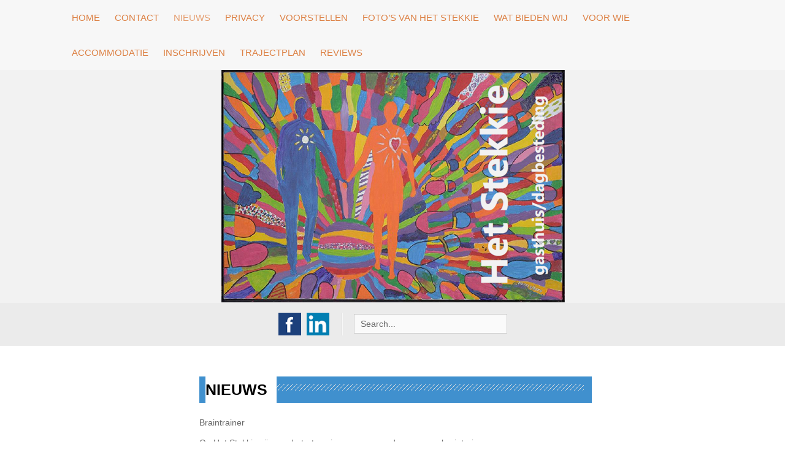

--- FILE ---
content_type: text/html; charset=UTF-8
request_url: https://hetstekkie.com/nieuws/
body_size: 5348
content:
<!DOCTYPE html>
<html lang="nl" prefix="og: http://ogp.me/ns#">
<head>
<meta charset="UTF-8">
<meta name="viewport" content="width=device-width, initial-scale=1">
<link rel="profile" href="https://gmpg.org/xfn/11">
<link rel="pingback" href="https://hetstekkie.com/xmlrpc.php">

<title>Nieuws - Het Stekkie</title>

<!-- This site is optimized with the Yoast SEO plugin v3.8 - https://yoast.com/wordpress/plugins/seo/ -->
<link rel="canonical" href="https://hetstekkie.com/nieuws/" />
<meta property="og:locale" content="nl_NL" />
<meta property="og:type" content="article" />
<meta property="og:title" content="Nieuws - Het Stekkie" />
<meta property="og:description" content="Braintrainer Op Het Stekkie zijn we de trotse eigenaars geworden van een braintrainer. Onze gasten kunnen hierop een geheugen training doen en oude muziek luisteren, leuke educatieve spellen spelen en nog veel meer. &nbsp; &nbsp; &nbsp; &nbsp; &nbsp; &nbsp; &nbsp; &nbsp; &nbsp; &nbsp; &nbsp;" />
<meta property="og:url" content="https://hetstekkie.com/nieuws/" />
<meta property="og:site_name" content="Het Stekkie" />
<meta property="article:publisher" content="https://www.facebook.com/dagbestedinghetstekkie/" />
<meta name="twitter:card" content="summary" />
<meta name="twitter:description" content="Braintrainer Op Het Stekkie zijn we de trotse eigenaars geworden van een braintrainer. Onze gasten kunnen hierop een geheugen training doen en oude muziek luisteren, leuke educatieve spellen spelen en nog veel meer. &nbsp; &nbsp; &nbsp; &nbsp; &nbsp; &nbsp; &nbsp; &nbsp; &nbsp; &nbsp; &nbsp;" />
<meta name="twitter:title" content="Nieuws - Het Stekkie" />
<!-- / Yoast SEO plugin. -->

<link rel='dns-prefetch' href='//fonts.googleapis.com' />
<link rel='dns-prefetch' href='//s.w.org' />
<link rel="alternate" type="application/rss+xml" title="Het Stekkie &raquo; Feed" href="https://hetstekkie.com/feed/" />
<link rel="alternate" type="application/rss+xml" title="Het Stekkie &raquo; Reactiesfeed" href="https://hetstekkie.com/comments/feed/" />
		<script type="text/javascript">
			window._wpemojiSettings = {"baseUrl":"https:\/\/s.w.org\/images\/core\/emoji\/2\/72x72\/","ext":".png","svgUrl":"https:\/\/s.w.org\/images\/core\/emoji\/2\/svg\/","svgExt":".svg","source":{"concatemoji":"https:\/\/hetstekkie.com\/wp-includes\/js\/wp-emoji-release.min.js?ver=4.6.30"}};
			!function(e,o,t){var a,n,r;function i(e){var t=o.createElement("script");t.src=e,t.type="text/javascript",o.getElementsByTagName("head")[0].appendChild(t)}for(r=Array("simple","flag","unicode8","diversity","unicode9"),t.supports={everything:!0,everythingExceptFlag:!0},n=0;n<r.length;n++)t.supports[r[n]]=function(e){var t,a,n=o.createElement("canvas"),r=n.getContext&&n.getContext("2d"),i=String.fromCharCode;if(!r||!r.fillText)return!1;switch(r.textBaseline="top",r.font="600 32px Arial",e){case"flag":return(r.fillText(i(55356,56806,55356,56826),0,0),n.toDataURL().length<3e3)?!1:(r.clearRect(0,0,n.width,n.height),r.fillText(i(55356,57331,65039,8205,55356,57096),0,0),a=n.toDataURL(),r.clearRect(0,0,n.width,n.height),r.fillText(i(55356,57331,55356,57096),0,0),a!==n.toDataURL());case"diversity":return r.fillText(i(55356,57221),0,0),a=(t=r.getImageData(16,16,1,1).data)[0]+","+t[1]+","+t[2]+","+t[3],r.fillText(i(55356,57221,55356,57343),0,0),a!=(t=r.getImageData(16,16,1,1).data)[0]+","+t[1]+","+t[2]+","+t[3];case"simple":return r.fillText(i(55357,56835),0,0),0!==r.getImageData(16,16,1,1).data[0];case"unicode8":return r.fillText(i(55356,57135),0,0),0!==r.getImageData(16,16,1,1).data[0];case"unicode9":return r.fillText(i(55358,56631),0,0),0!==r.getImageData(16,16,1,1).data[0]}return!1}(r[n]),t.supports.everything=t.supports.everything&&t.supports[r[n]],"flag"!==r[n]&&(t.supports.everythingExceptFlag=t.supports.everythingExceptFlag&&t.supports[r[n]]);t.supports.everythingExceptFlag=t.supports.everythingExceptFlag&&!t.supports.flag,t.DOMReady=!1,t.readyCallback=function(){t.DOMReady=!0},t.supports.everything||(a=function(){t.readyCallback()},o.addEventListener?(o.addEventListener("DOMContentLoaded",a,!1),e.addEventListener("load",a,!1)):(e.attachEvent("onload",a),o.attachEvent("onreadystatechange",function(){"complete"===o.readyState&&t.readyCallback()})),(a=t.source||{}).concatemoji?i(a.concatemoji):a.wpemoji&&a.twemoji&&(i(a.twemoji),i(a.wpemoji)))}(window,document,window._wpemojiSettings);
		</script>
		<style type="text/css">
img.wp-smiley,
img.emoji {
	display: inline !important;
	border: none !important;
	box-shadow: none !important;
	height: 1em !important;
	width: 1em !important;
	margin: 0 .07em !important;
	vertical-align: -0.1em !important;
	background: none !important;
	padding: 0 !important;
}
</style>
<link rel='stylesheet' id='wp-customer-reviews-3-frontend-css'  href='https://hetstekkie.com/wp-content/plugins/wp-customer-reviews/css/wp-customer-reviews-generated.css?ver=3.1.2' type='text/css' media='all' />
<link rel='stylesheet' id='bwg_frontend-css'  href='https://hetstekkie.com/wp-content/plugins/photo-gallery/css/bwg_frontend.css?ver=1.3.69' type='text/css' media='all' />
<link rel='stylesheet' id='bwg_font-awesome-css'  href='https://hetstekkie.com/wp-content/plugins/photo-gallery/css/font-awesome/font-awesome.css?ver=4.6.3' type='text/css' media='all' />
<link rel='stylesheet' id='bwg_mCustomScrollbar-css'  href='https://hetstekkie.com/wp-content/plugins/photo-gallery/css/jquery.mCustomScrollbar.css?ver=1.3.69' type='text/css' media='all' />
<link rel='stylesheet' id='bwg_googlefonts-css'  href='https://fonts.googleapis.com/css?family=Ubuntu&#038;subset=greek,latin,greek-ext,vietnamese,cyrillic-ext,latin-ext,cyrillic' type='text/css' media='all' />
<link rel='stylesheet' id='bwg_sumoselect-css'  href='https://hetstekkie.com/wp-content/plugins/photo-gallery/css/sumoselect.css?ver=3.0.2' type='text/css' media='all' />
<link rel='stylesheet' id='dashicons-css'  href='https://hetstekkie.com/wp-includes/css/dashicons.min.css?ver=4.6.30' type='text/css' media='all' />
<link rel='stylesheet' id='ewd-urp-style-css'  href='https://hetstekkie.com/wp-content/plugins/ultimate-reviews/css/ewd-urp-styles.css?ver=4.6.30' type='text/css' media='all' />
<link rel='stylesheet' id='ewd-urp-jquery-ui-css'  href='https://hetstekkie.com/wp-content/plugins/ultimate-reviews/css/ewd-urp-jquery-ui.css?ver=4.6.30' type='text/css' media='all' />
<link rel='stylesheet' id='klopp-style-css'  href='https://hetstekkie.com/wp-content/themes/klopp/style.css?ver=4.6.30' type='text/css' media='all' />
<link rel='stylesheet' id='klopp-title-font-css'  href='//fonts.googleapis.com/css?family=Raleway%3A100%2C300%2C400%2C700&#038;ver=4.6.30' type='text/css' media='all' />
<link rel='stylesheet' id='klopp-body-font-css'  href='//fonts.googleapis.com/css?family=Khula%3A100%2C300%2C400%2C700&#038;ver=4.6.30' type='text/css' media='all' />
<link rel='stylesheet' id='font-awesome-css'  href='https://hetstekkie.com/wp-content/themes/klopp/assets/font-awesome/css/font-awesome.min.css?ver=4.6.30' type='text/css' media='all' />
<link rel='stylesheet' id='nivo-slider-css'  href='https://hetstekkie.com/wp-content/themes/klopp/assets/css/nivo-slider.css?ver=4.6.30' type='text/css' media='all' />
<link rel='stylesheet' id='nivo-skin-css'  href='https://hetstekkie.com/wp-content/themes/klopp/assets/css/nivo-default/default.css?ver=4.6.30' type='text/css' media='all' />
<link rel='stylesheet' id='bootstrap-css'  href='https://hetstekkie.com/wp-content/themes/klopp/assets/bootstrap/css/bootstrap.min.css?ver=4.6.30' type='text/css' media='all' />
<link rel='stylesheet' id='hover-style-css'  href='https://hetstekkie.com/wp-content/themes/klopp/assets/css/hover.min.css?ver=4.6.30' type='text/css' media='all' />
<link rel='stylesheet' id='klopp-main-theme-style-css'  href='https://hetstekkie.com/wp-content/themes/klopp/assets/css/main.css?ver=4.6.30' type='text/css' media='all' />
<link rel='stylesheet' id='jsjr-pci-wp-css-css'  href='https://hetstekkie.com/wp-content/plugins/personal-contact-info-widget/css/wp-styles.css?ver=1.2' type='text/css' media='' />
<script>if (document.location.protocol != "https:") {document.location = document.URL.replace(/^http:/i, "https:");}</script><script type='text/javascript' src='https://hetstekkie.com/wp-includes/js/jquery/jquery.js?ver=1.12.4'></script>
<script type='text/javascript' src='https://hetstekkie.com/wp-includes/js/jquery/jquery-migrate.min.js?ver=1.4.1'></script>
<script type='text/javascript' src='https://hetstekkie.com/wp-content/plugins/wp-customer-reviews/js/wp-customer-reviews.js?ver=3.1.2'></script>
<script type='text/javascript' src='https://hetstekkie.com/wp-content/plugins/photo-gallery/js/bwg_frontend.js?ver=1.3.69'></script>
<script type='text/javascript'>
/* <![CDATA[ */
var bwg_objectsL10n = {"bwg_select_tag":"Select Tag","bwg_search":"Zoeken"};
/* ]]> */
</script>
<script type='text/javascript' src='https://hetstekkie.com/wp-content/plugins/photo-gallery/js/jquery.sumoselect.min.js?ver=3.0.2'></script>
<script type='text/javascript' src='https://hetstekkie.com/wp-content/plugins/photo-gallery/js/jquery.mobile.js?ver=1.3.69'></script>
<script type='text/javascript' src='https://hetstekkie.com/wp-content/plugins/photo-gallery/js/jquery.mCustomScrollbar.concat.min.js?ver=1.3.69'></script>
<script type='text/javascript' src='https://hetstekkie.com/wp-content/plugins/photo-gallery/js/jquery.fullscreen-0.4.1.js?ver=0.4.1'></script>
<script type='text/javascript'>
/* <![CDATA[ */
var bwg_objectL10n = {"bwg_field_required":"field is required.","bwg_mail_validation":"Dit is geen geldig e-mailadres.","bwg_search_result":"Er zijn geen afbeeldingen gevonden die voldoen aan uw zoekopdracht."};
/* ]]> */
</script>
<script type='text/javascript' src='https://hetstekkie.com/wp-content/plugins/photo-gallery/js/bwg_gallery_box.js?ver=1.3.69'></script>
<script type='text/javascript' src='https://hetstekkie.com/wp-includes/js/jquery/ui/core.min.js?ver=1.11.4'></script>
<script type='text/javascript' src='https://hetstekkie.com/wp-includes/js/jquery/ui/widget.min.js?ver=1.11.4'></script>
<script type='text/javascript' src='https://hetstekkie.com/wp-includes/js/jquery/ui/position.min.js?ver=1.11.4'></script>
<script type='text/javascript' src='https://hetstekkie.com/wp-includes/js/jquery/ui/menu.min.js?ver=1.11.4'></script>
<script type='text/javascript' src='https://hetstekkie.com/wp-includes/js/wp-a11y.min.js?ver=4.6.30'></script>
<script type='text/javascript'>
/* <![CDATA[ */
var uiAutocompleteL10n = {"noResults":"Geen zoekresultaten.","oneResult":"\u00c9\u00e9n resultaat gevonden. Gebruik de omhoog\/omlaag-pijlen op je toetsenbord om te navigeren.","manyResults":"%d resultaten gevonden. Gebruik de omhoog\/omlaag-pijltoetsen om te navigeren."};
/* ]]> */
</script>
<script type='text/javascript' src='https://hetstekkie.com/wp-includes/js/jquery/ui/autocomplete.min.js?ver=1.11.4'></script>
<script type='text/javascript' src='https://hetstekkie.com/wp-includes/js/jquery/ui/mouse.min.js?ver=1.11.4'></script>
<script type='text/javascript' src='https://hetstekkie.com/wp-includes/js/jquery/ui/slider.min.js?ver=1.11.4'></script>
<script type='text/javascript'>
/* <![CDATA[ */
var ewd_urp_php_data = {"maximum_score":"5","review_character_limit":"","flag_inappropriate_enabled":"Yes"};
/* ]]> */
</script>
<script type='text/javascript' src='https://hetstekkie.com/wp-content/plugins/ultimate-reviews/js/ewd-urp-js.js?ver=4.6.30'></script>
<script type='text/javascript'>
/* <![CDATA[ */
var ewd_urp_pie_data = {"maximum_score":"5","circle_graph_background_color":"","circle_graph_fill_color":""};
/* ]]> */
</script>
<script type='text/javascript' src='https://hetstekkie.com/wp-content/plugins/ultimate-reviews/js/ewd-urp-pie-graph.js?ver=4.6.30'></script>
<script type='text/javascript' src='https://hetstekkie.com/wp-content/themes/klopp/js/custom.js?ver=4.6.30'></script>
<link rel='https://api.w.org/' href='https://hetstekkie.com/wp-json/' />
<link rel="EditURI" type="application/rsd+xml" title="RSD" href="https://hetstekkie.com/xmlrpc.php?rsd" />
<link rel="wlwmanifest" type="application/wlwmanifest+xml" href="https://hetstekkie.com/wp-includes/wlwmanifest.xml" /> 
<meta name="generator" content="WordPress 4.6.30" />
<link rel='shortlink' href='https://hetstekkie.com/?p=630' />
<link rel="alternate" type="application/json+oembed" href="https://hetstekkie.com/wp-json/oembed/1.0/embed?url=https%3A%2F%2Fhetstekkie.com%2Fnieuws%2F" />
<link rel="alternate" type="text/xml+oembed" href="https://hetstekkie.com/wp-json/oembed/1.0/embed?url=https%3A%2F%2Fhetstekkie.com%2Fnieuws%2F&#038;format=xml" />
<meta name="google-site-verification" content="o9YHt3A0Apy-LTzZ1_To5olA9uGxWpxV-JTV-pWlpoA" />    <script type="text/javascript">
        var ajaxurl = 'https://hetstekkie.com/wp-admin/admin-ajax.php';
    </script>
<!-- <meta name="NextGEN" version="2.2.54" /> -->
<style id='custom-css-mods'>#masthead #site-logo img { transform-origin: left; }.title-font, h1, h2, .section-title { font-family: ; }body { font-family: ; }#masthead h1.site-title a { color: #ffffff; }#masthead h2.site-description { color: #FFF; }.showcase-item img{
min-width:100%;
}

.page #masthead .layer .container {
   border-bottom: none;
}

#content {
    margin-top: 30px;
    max-width: 700px;
}#masthead .site-branding #text-title-desc { display: none; }#masthead .custom-logo { transform: scale(1.5); -webkit-transform: scale(1.5); -moz-transform: scale(1.5); -ms-transform: scale(1.5); }</style>	<style>
	#masthead {
			background-image: url(https://hetstekkie.com/wp-content/uploads/2016/11/orginele-logo-9112016-1.png);
			background-size: cover;
			background-position-x: center;
			background-repeat: no-repeat;
		}
	</style>	
	<link rel="icon" href="https://hetstekkie.com/wp-content/uploads/2016/11/stekkiepf-150x150.png" sizes="32x32" />
<link rel="icon" href="https://hetstekkie.com/wp-content/uploads/2016/11/stekkiepf.png" sizes="192x192" />
<link rel="apple-touch-icon-precomposed" href="https://hetstekkie.com/wp-content/uploads/2016/11/stekkiepf.png" />
<meta name="msapplication-TileImage" content="https://hetstekkie.com/wp-content/uploads/2016/11/stekkiepf.png" />
</head>

<body data-rsssl=1 class="page page-id-630 page-template-default">
<div id="page" class="hfeed site">
	<a class="skip-link screen-reader-text" href="#content">Skip to content</a>
	<div id="jumbosearch">
		<span class="fa fa-remove closeicon"></span>
		<div class="form">
			<form role="search" method="get" class="search-form" action="https://hetstekkie.com/">
				<label>
					<span class="screen-reader-text">Zoeken naar:</span>
					<input type="search" class="search-field" placeholder="Zoeken &hellip;" value="" name="s" />
				</label>
				<input type="submit" class="search-submit" value="Zoeken" />
			</form>		</div>
	</div>	
	
	<div id="top-bar">
		<div class="container">
			<div id="slickmenu"></div>
			<nav id="site-navigation" class="main-navigation front" role="navigation">
					<div class="menu"><ul><li ><a href="https://hetstekkie.com/">Home</a></li><li class="page_item page-item-625"><a href="https://hetstekkie.com/contact/">contact</a></li><li class="page_item page-item-630 current_page_item"><a href="https://hetstekkie.com/nieuws/">Nieuws</a></li><li class="page_item page-item-595"><a href="https://hetstekkie.com/privacy/">privacy</a></li><li class="page_item page-item-13"><a href="https://hetstekkie.com/voorstellen/">Voorstellen</a></li><li class="page_item page-item-34"><a href="https://hetstekkie.com/fotos/">Foto&#8217;s van Het stekkie</a></li><li class="page_item page-item-24"><a href="https://hetstekkie.com/wat-bieden-wij/">Wat bieden wij</a></li><li class="page_item page-item-26"><a href="https://hetstekkie.com/voor-wie/">Voor wie</a></li><li class="page_item page-item-28"><a href="https://hetstekkie.com/accommodatie-dagbesteding-gasthuis/">Accommodatie</a></li><li class="page_item page-item-30"><a href="https://hetstekkie.com/inschrijven/">Inschrijven</a></li><li class="page_item page-item-32"><a href="https://hetstekkie.com/gast-begeleidingsplan/">Trajectplan</a></li><li class="page_item page-item-293"><a href="https://hetstekkie.com/reviews/">Reviews</a></li></ul></div>
			</nav><!-- #site-navigation -->
		</div>
	</div>
	
	<header id="masthead" class="site-header" role="banner">
	
		
			
		<div class="layer">
			<div class="container">
				<div class="site-branding">
										<div id="text-title-desc">
					<h1 class="site-title title-font"><a href="https://hetstekkie.com/" rel="home">Het Stekkie</a></h1>
					<h2 class="site-description">Homepage</h2>
					</div>
				</div>
			</div>	
			
		</div>	
	</header><!-- #masthead -->
	
	<div id="social-search">
		<div class="container">
			<div class="social-icons">
					<a href="https://www.facebook.com/dagbestedinghetstekkie/">
		<img src="https://hetstekkie.com/wp-content/themes/klopp/assets/images/soshion/facebook.png">
	</a>
		<a href="https://www.linkedin.com/company/het-stekkie/">
		<img src="https://hetstekkie.com/wp-content/themes/klopp/assets/images/soshion/google-plus.png">
	</a>
				</div>
			
			<div class="searchform">
				<form role="search" method="get" class="search-form" action="https://hetstekkie.com/">
	<label>
		<span class="screen-reader-text">Search for:</span>
		<input type="search" class="search-field" placeholder="Search..." value="" name="s" title="Search for:" />
	</label>
</form>			</div>
		</div>
	</div>
	
		   	
	<div class="mega-container">
			   							
		<div id="content" class="site-content container">
	<div id="primary-mono" class="content-area col-md-12 page">
		<main id="main" class="site-main" role="main">

			
				
<article id="post-630" class="post-630 page type-page status-publish hentry">
	<header class="entry-header">
		<h1 class="entry-title"><span>Nieuws</span></h1>	</header><!-- .entry-header -->

	<div class="entry-content">
		<p>Braintrainer</p>
<p>Op Het Stekkie zijn we de trotse eigenaars geworden van een braintrainer.</p>
<p>Onze gasten kunnen hierop een geheugen training doen en oude muziek luisteren, leuke educatieve spellen spelen en nog veel meer.</p>
<p>&nbsp;</p>
<p>&nbsp;</p>
<p>&nbsp;</p>
<p>&nbsp;</p>
<p>&nbsp;</p>
<p>&nbsp;</p>
<p>&nbsp;</p>
<p>&nbsp;<br />
&nbsp;</p>
<p>&nbsp;</p>
<p>&nbsp;</p>
			</div><!-- .entry-content -->

	<footer class="entry-footer">
			</footer><!-- .entry-footer -->
</article><!-- #post-## -->

				
			
		</main><!-- #main -->
	</div><!-- #primary -->


	</div><!-- #content -->

	 </div><!--.mega-container-->
 
	<footer id="colophon" class="site-footer" role="contentinfo">
		<div class="site-info container">
			Theme Designed by <a href="http://inkhive.com/" rel="designer">InkHive</a>.			<span class="sep"></span>
			Koebaksestraat 35B 5434 LC Vianen		</div><!-- .site-info -->
	</footer><!-- #colophon -->
	
</div><!-- #page -->


<!-- ngg_resource_manager_marker --><script>if (document.location.protocol != "https:") {document.location = document.URL.replace(/^http:/i, "https:");}</script><script type='text/javascript' src='https://hetstekkie.com/wp-content/themes/klopp/js/navigation.js?ver=20120206'></script>
<script type='text/javascript' src='https://hetstekkie.com/wp-content/themes/klopp/js/external.js?ver=20120206'></script>
<script type='text/javascript' src='https://hetstekkie.com/wp-content/themes/klopp/js/skip-link-focus-fix.js?ver=20130115'></script>
<script type='text/javascript' src='https://hetstekkie.com/wp-includes/js/wp-embed.min.js?ver=4.6.30'></script>
<script>
  (function(i,s,o,g,r,a,m){i['GoogleAnalyticsObject']=r;i[r]=i[r]||function(){
  (i[r].q=i[r].q||[]).push(arguments)},i[r].l=1*new Date();a=s.createElement(o),
  m=s.getElementsByTagName(o)[0];a.async=1;a.src=g;m.parentNode.insertBefore(a,m)
  })(window,document,'script','https://www.google-analytics.com/analytics.js','ga');

  ga('create', 'UA-87082129-1', 'auto');
  ga('send', 'pageview');

</script>
</body>
</html>


--- FILE ---
content_type: text/javascript
request_url: https://hetstekkie.com/wp-content/plugins/ultimate-reviews/js/ewd-urp-pie-graph.js?ver=4.6.30
body_size: 571
content:
/* http://jsfiddle.net/cM74U/3/ */

jQuery(document).ready(function() {
    URP_AddReviewPieGraph();
});

function URP_AddReviewPieGraph() {
    jQuery('.ewd-urp-pie-graphic').each(function() {
        var canvas = jQuery(this).get(0);  
        var ctx = canvas.getContext("2d"); 

        var rating = jQuery(this).data('reviewscore');

        if (jQuery(this).hasClass('ewd-urp-large-pie')) {
            if (rating.toString().length == 1) {var xTextPos = 53;}
            else if (rating.toString().length == 3) {var xTextPos = 42;}
            else {var xTextPos = 36;}
            ctx.font = "25px Arial"; //turn this into an option
            ctx.fillStyle = ewd_urp_pie_data.circle_graph_fill_color; //99cc33
            ctx.fillText(rating,xTextPos,65);
            var size = "Large";
        }
        else {
            var size = "Small";
        }
    
        URP_drawBack(ctx, size);
        URP_drawRating(ctx, size, rating);
    });
}
    
function URP_drawRating(ctx, size, rating) {   
    ctx.beginPath();
    ctx.strokeStyle = ewd_urp_pie_data.circle_graph_fill_color; //99cc33
    if (size == "Large") {
        ctx.arc(60, 60, 50, 4.71239,rad(rating));
        ctx.lineWidth = 15.0;
    }
    else {
        ctx.arc(22, 22, 17, 4.71239,rad(rating));
        ctx.lineWidth = 10.0;
    }
		ctx.stroke();
} 

function URP_drawBack(ctx, size) {   
    ctx.beginPath();
    ctx.strokeStyle = ewd_urp_pie_data.circle_graph_background_color; //d3d3d3
    if (size == "Large") {
        ctx.arc(60, 60, 50, 0, 6.28319);
        ctx.closePath();
        ctx.lineWidth = 15.0;
    }
    else {
        ctx.arc(22, 22, 17, 0, 6.28319);
        ctx.closePath();
        ctx.lineWidth = 10.0;
    }
	ctx.stroke();
}

function rad(rating) {
    rating = rating/ewd_urp_pie_data.maximum_score*360-90;
    return radians = rating * (Math.PI*2)/360;
}

--- FILE ---
content_type: text/javascript
request_url: https://hetstekkie.com/wp-content/plugins/ultimate-reviews/js/ewd-urp-js.js?ver=4.6.30
body_size: 3179
content:
var Filtering_Running = "No";
jQuery(function(){ //DOM Ready
    URPSetClickHandlers();
    URPSetKeyStrokeCounters();
    URPSetKarmaHandlers();
    URPSetStarHandlers();
    URPSetFilteringHandlers();
    URPSetPaginationHandlers();
    URPSetToggleHandlers();
    URPInfiniteScroll();
    URPFormSubmitHandler();
    URPThumbnailReadMoreAJAXHAndler();
    URPSetClickableSummaryHandler();
    URPSetFlagInappropriateHandler();
    URPSetWCTabSwitchers();

    jQuery('#urp-ajax-text-input').on('keyup', function() {

	    var Question = jQuery('.urp-text-input').val();
	    var product_name = jQuery('#urp-search-product-name').val();
	    var orderby = jQuery('#urp-search-orderby').val();
	    var order = jQuery('#urp-search-order').val();
	    var post_count = jQuery('#urp-search-post-count').val();

	    if (product_name == undefined) {product_name = "";}

	    jQuery('#urp-ajax-results').html('<h3>Retrieving results...</h3>');

	    var data = 'Q=' + Question + '&product_name=' + product_name + '&orderby=' + orderby + '&order=' + order + '&post_count=' + post_count + '&action=urp_search';
	    jQuery.post(ajaxurl, data, function(response) {
	        response = response.substring(0, response.length - 1);
	        jQuery('#urp-ajax-results').html(response);
	        URPSetClickHandlers();
	        URPSetFilteringHandlers();
	        URPSetKarmaHandlers();
	        URPSetPaginationHandlers();
	    });
	});

});

function URPSetClickHandlers() {
	jQuery('.ewd-urp-product-name-text-input').on('keyup', function() {
		if (typeof autocompleteProductNames === 'undefined' || autocompleteProductNames === null) {autocompleteProductNames = "No";}
		if (typeof restrictProductNames === 'undefined' || restrictProductNames === null) {restrictProductNames = "No";}

		if (restrictProductNames == "Yes") {
			if (jQuery.inArray(jQuery('.ewd-urp-product-name-text-input').val(), productNames) == -1) {
				jQuery('#ewd-urp-restrict-product-names-message').html("Please make sure the product name matches exactly.");
				jQuery('#ewd-urp-review-submit').prop('disabled', true);
			}
			else {
				jQuery('#ewd-urp-restrict-product-names-message').html("");
				jQuery('#ewd-urp-review-submit').prop('disabled', false);
			}
		}

		if (autocompleteProductNames == "Yes") {
			jQuery('.ewd-urp-product-name-text-input').autocomplete({
				source: productNames
			});
			if (jQuery('.ewd-urp-product-name-text-input').val().length >1) {
				jQuery('.ewd-urp-product-name-text-input').autocomplete( "enable" );
			}
			else {
				jQuery('.ewd-urp-product-name-text-input').autocomplete( "disable" );
			}
		}
	});

	jQuery('.ewd-urp-expandable-title').on('click', function(event) {
		if (typeof accordionExpandable === 'undefined' || accordionExpandable === null) {accordionExpandable = "No";}

		var reviewID = jQuery(this).data('postid');

		if (jQuery('#ewd-urp-review-content-'+reviewID).hasClass('ewd-urp-content-hidden')) {var action = 'Open';}
		else {var action = 'Close';}

		if (accordionExpandable == "Yes") {
			jQuery('.ewd-urp-review-content').addClass('ewd-urp-content-hidden');
		}

		if (action == 'Close') {jQuery('#ewd-urp-review-content-'+reviewID).addClass('ewd-urp-content-hidden');}
		else {
			jQuery('#ewd-urp-review-content-'+reviewID).removeClass('ewd-urp-content-hidden');
			var data = 'post_id=' + reviewID + '&action=urp_record_view';
    		jQuery.post(ajaxurl, data, function(response) {});
		}

		event.preventDefault();
	});
}

function URPSetKeyStrokeCounters() {
	jQuery('.ewd-urp-review-textarea').on('keyup', function() {
		var textareaCount = jQuery(this).data('textareacount');
		var currentChars = jQuery(this).val().length;

		if (ewd_urp_php_data.review_character_limit == "") {return;}

		var returnText = "<label></label>Characters remaining: " + (parseInt(ewd_urp_php_data.review_character_limit) - currentChars);

		if (currentChars > ewd_urp_php_data.review_character_limit) {
			jQuery('#ewd-urp-review-submit').prop('disabled', true);
			jQuery('#ewd-urp-review-character-count-'+textareaCount).css('color', 'red');
		}
		else {
			jQuery('#ewd-urp-review-submit').prop('disabled', false);
			jQuery('#ewd-urp-review-character-count-'+textareaCount).css('color', 'inherit');
		}

		jQuery('#ewd-urp-review-character-count-'+textareaCount).html(returnText);
	})
}

function URPSetKarmaHandlers() {
	jQuery('.ewd-urp-karma-down').on('click', function() {
		var reviewID = jQuery(this).data('reviewid');
		if (reviewID == "0") {return;}

		URPKarmaAJAX('down', reviewID);

		var currentScore = jQuery('#ewd-urp-karma-score-'+reviewID).html();
		currentScore--;
		jQuery('#ewd-urp-karma-score-'+reviewID).html(currentScore);

		jQuery(this).data('reviewid', '0');
	});

	jQuery('.ewd-urp-karma-up').on('click', function() {
		var reviewID = jQuery(this).data('reviewid');
		if (reviewID == "0") {return;}

		URPKarmaAJAX('up', reviewID);

		var currentScore = jQuery('#ewd-urp-karma-score-'+reviewID).html();
		currentScore++;
		jQuery('#ewd-urp-karma-score-'+reviewID).html(currentScore);

		jQuery(this).data('reviewid', '0');
	});
}

function URPKarmaAJAX(direction, reviewID) {
	var data = 'Direction=' + direction + '&ReviewID=' + reviewID + '&action=urp_update_karma';
    jQuery.post(ajaxurl, data, function(response) {});
}

function URPSetStarHandlers() {
	jQuery('.ewd-urp-star-input').on('click', function() {
		var score = jQuery(this).data('reviewscore');
		var inputName = jQuery(this).data('inputname');
		var cssIDAdd = jQuery(this).data('cssidadd');

		var counter = 1;
		while (counter <= ewd_urp_php_data.maximum_score) {
			if (counter <= score) {jQuery('#ewd-urp-star-input-'+cssIDAdd+'-'+counter).addClass('ewd-urp-star-input-filled');}
			else {jQuery('#ewd-urp-star-input-'+cssIDAdd+'-'+counter).removeClass('ewd-urp-star-input-filled');}
			counter++;
		}

		jQuery("input[name='"+inputName+"']").val(score);
	})
}

function URPSetFilteringHandlers() {
	jQuery('.ewd-urp-filtering-toggle').on('click', function() {
		if (jQuery('.ewd-urp-filtering-controls').hasClass('ewd-urp-hidden')) {
			jQuery('.ewd-urp-filtering-controls').removeClass('ewd-urp-hidden');
			jQuery('.ewd-urp-filtering-toggle').removeClass('ewd-urp-filtering-toggle-downcaret');
			jQuery('.ewd-urp-filtering-toggle').addClass('ewd-urp-filtering-toggle-upcaret');
		}
		else {
			jQuery('.ewd-urp-filtering-controls').addClass('ewd-urp-hidden');
			jQuery('.ewd-urp-filtering-toggle').removeClass('ewd-urp-filtering-toggle-upcaret');
			jQuery('.ewd-urp-filtering-toggle').addClass('ewd-urp-filtering-toggle-downcaret');
		}
	});

	jQuery('.ewd-urp-filtering-select').on('change', function(event) {
		URPFilterResults();
	});

    jQuery("#ewd-urp-review-score-filter").slider({
    	range: true,
    	min: 1,
    	max: ewd_urp_php_data.maximum_score,
    	values: [ 1, ewd_urp_php_data.maximum_score ],
        change: function( event, ui ) {
           jQuery("#ewd-urp-score-range").text( ui.values[ 0 ] + " - " + ui.values[ 1 ] );
           URPFilterResults();
        }
    });
}

function URPFilterResults(AddResults, selectedScore) {
	var search_string = jQuery('#urp-search-string').val();
	if (jQuery('.ewd-filtering-product-name').val() == "All" || jQuery('.ewd-filtering-product-name').val() == undefined) {var product_name = jQuery('#urp-product-name').val();}
	else {var product_name = jQuery('.ewd-filtering-product-name').val();}
	if (jQuery('.ewd-filtering-review-author').val() == "All" || jQuery('.ewd-filtering-review-author').val() == undefined) {var review_author = jQuery('#urp-review-author').val();}
	else {var review_author = jQuery('.ewd-filtering-review-author').val();}
	if (jQuery('.ewd-urp-custom-filter').length == 0) {var custom_filters = jQuery('#urp-custom-filters').val();}
	else {
		var custom_filters_array = {};
		jQuery('.ewd-urp-custom-filter').each(function() {
			custom_filters_array[jQuery(this).data("fieldname")] = jQuery(this).val();
		});
		var custom_filters = JSON.stringify(custom_filters_array);
	}
	var values = jQuery('#ewd-urp-review-score-filter').slider("option", "values");
	var min_score = values[0];
	var max_score = values[1];
	if (min_score == undefined) {min_score = 0;}
	if (max_score == undefined) {max_score = 1000000;}
	if (selectedScore !== undefined) {min_score = selectedScore;}
	if (selectedScore !== undefined) {max_score = selectedScore;}
	var orderby = jQuery('#urp-orderby').val();
	var order = jQuery('#urp-order').val();
	var post_count = jQuery('#urp-post-count').val();
	var current_page = jQuery('#urp-current-page').val();
	if (current_page == undefined) {current_page = 1;}

	if (AddResults == "Yes") {jQuery('.urp-infinite-scroll-content-area').html('<h3>Retrieving results...</h3>');}
	else {jQuery('.ewd-urp-reviews-container').html('<h3>Retrieving results...</h3>');}
	var data = 'Q=' + search_string + '&product_name=' + product_name + '&review_author=' + review_author + '&custom_filters=' + custom_filters + '&min_score=' + min_score + '&max_score=' + max_score + '&orderby=' + orderby + '&order=' + order + '&post_count=' + post_count + '&current_page=' + current_page + '&only_reviews=Yes&action=urp_search';
	console.log(data);
	jQuery.post(ajaxurl, data, function(response) {
	    response = response.substring(0, response.length - 1);
	    if (AddResults == "Yes") {jQuery('.urp-infinite-scroll-content-area').replaceWith(response);}
	    else {jQuery('.ewd-urp-reviews-container').html(response);}
	    URPSetClickHandlers();
	    URPSetPaginationHandlers();
	    URPThumbnailReadMoreAJAXHAndler();
	    URPSetFlagInappropriateHandler();
	    Filtering_Running = "No";
	});
}

function URPSetPaginationHandlers() {
	jQuery('.ewd-urp-page-control').on('click', function() {
		var action = jQuery(this).data('controlvalue');
		if (action == 'first') {jQuery('#urp-current-page').val(1);}
		if (action == 'back') {jQuery('#urp-current-page').val(Math.max(1, jQuery('#urp-current-page').val()-1));}
		if (action == 'next') {jQuery('#urp-current-page').val(Math.min(jQuery('#urp-max-page').val(), parseInt(jQuery('#urp-current-page').val())+1));}
		if (action == 'last') {jQuery('#urp-current-page').val(jQuery('#urp-max-page').val());}
		URPFilterResults();
	});
}

function URPSetToggleHandlers() {
	jQuery('.ewd-urp-submit-review-toggle').on('click', function() {
		jQuery('.ewd-urp-submit-review-toggle').addClass('ewd-urp-content-hidden');
		jQuery('.ewd-urp-review-form').removeClass('ewd-urp-content-hidden');
	})
}

function URPInfiniteScroll() {
	if (jQuery('.ewd-urp-review-list').hasClass('urp-infinite-scroll')) {
		jQuery(window).scroll(function(){
			var InfinitePos = jQuery('.urp-infinite-scroll-content-area').position();
			if (InfinitePos != undefined && jQuery('#urp-max-page').val() != parseInt(jQuery('#urp-current-page').val())) {
				//console.log("scrollTop:" + jQuery(window).scrollTop() + "\nDoc Height: " + jQuery(document).height() + "\nInfinite Top: " + InfinitePos.top + "\nWindow Height: " + jQuery(window).height());
				if  ((jQuery(window).height() + jQuery(window).scrollTop() > InfinitePos.top) && Filtering_Running == "No"){
					jQuery('#urp-current-page').val(Math.min(jQuery('#urp-max-page').val(), parseInt(jQuery('#urp-current-page').val())+1));
					Filtering_Running = "Yes";
					var Add_Results = "Yes";
					URPFilterResults(Add_Results);
				}
			}
		});
	}
}

function URPFormSubmitHandler() {
	jQuery('#review_order').on('submit', function(e) {
		if (jQuery('#ewd-urp-overall-score').val() == "") {
			jQuery('.ewd-urp-submit').prepend("<div id='ewd-urp-submit-warning'>Please select a score before submitting the form.</div>");
			setTimeout(function() {jQuery('#ewd-urp-submit-warning').remove()}, 5000);
			e.preventDefault();
		}
	});
}

function URPThumbnailReadMoreAJAXHAndler() {
	jQuery('.ewd-urp-thumbnail-read-more.Yes').on('click', function(event) {
		var postID = jQuery(this).data('postid');
		var ID = postID.substring(4);
		jQuery("#ewd-urp-review-"+postID).html('Retrieving full review...');
		jQuery(this).remove();
		var data = 'ID=' + ID + '&action=urp_thumbnail_ajax';
		jQuery.post(ajaxurl, data, function(response) {
			jQuery("#ewd-urp-review-"+postID).html(response);
		});
		event.preventDefault();
	});
}

function URPSetClickableSummaryHandler() {
	jQuery('.ewd-urp-summary-clickable').on('click', function() {
		var selectedScore = jQuery(this).data('reviewscore');
		var values = jQuery('#ewd-urp-review-score-filter').slider("option", "values");
		if (values[0] !== undefined) {
			jQuery('#ewd-urp-review-score-filter').slider("values", 0, selectedScore);
			jQuery('#ewd-urp-review-score-filter').slider("values", 1, selectedScore);
		}
		else {
			jQuery(this).parent().append("<div class='ewd-urp-remove-score-filter'>Show all review</div>");
			URPFilterResults("No", selectedScore);
			jQuery('.ewd-urp-remove-score-filter').on('click', function() {
				jQuery(this).remove();
				URPFilterResults();
			})
		}
	});
}

function URPSetFlagInappropriateHandler() {
	jQuery('.ewd-urp-flag-inappropriate').on('click', function() {
		if (jQuery(this).hasClass('ewd-urp-content-flagged')) {return;}

		jQuery(this).addClass('ewd-urp-content-flagged');

		var ReviewID = jQuery(this).data('reviewid');
		var data = 'ReviewID=' + ReviewID + '&action=urp_flag_inappropriate';
		jQuery.post(ajaxurl, data, function(response) {console.log(response)});
	});
}

jQuery(document).ready(function($){
  if(ewd_urp_php_data.flag_inappropriate_enabled == "Yes"){
    $('.ewd-urp-flag-inappropriate').show();
  }
  $('.ewd-urp-review-header').each(function(){
    var thisReview = $(this);
    var reviewScoreHeight = thisReview.find('.ewd-urp-review-score').height();
    var reviewScoreTextHeight = thisReview.find('.ewd-urp-review-score-number').height();
    var reviewScoreTextMargin = (reviewScoreHeight - reviewScoreTextHeight) / 2;
    var reviewFlagMargin = (reviewScoreHeight / 2) - 9;
    var reviewTitleTextHeight = thisReview.find('.ewd-urp-review-link').height();
    var reviewTitleTextMargin = (reviewScoreHeight - reviewTitleTextHeight) / 2;
    thisReview.find('.ewd-urp-review-score-number').css('margin-top', reviewScoreTextMargin+'px');
    thisReview.find('.ewd-urp-flag-inappropriate').css('margin-top', reviewFlagMargin+'px');
    thisReview.find('.ewd-urp-review-link').css('margin-top', reviewTitleTextMargin+'px');
  });
});

function URPSetWCTabSwitchers() {
	jQuery('.ewd-urp-wc-tab-title').on('click', function() {
		jQuery('.ewd-urp-wc-tab-title').removeClass('ewd-urp-wc-active-tab-title');
		jQuery(this).addClass('ewd-urp-wc-active-tab-title');
		
		jQuery('.ewd-urp-wc-tab').removeClass('ewd-urp-wc-active-tab');
		var tab = jQuery(this).data('tab');
		jQuery('[data-tab="' + tab + '"]').addClass('ewd-urp-wc-active-tab');
	});
}

--- FILE ---
content_type: text/plain
request_url: https://www.google-analytics.com/j/collect?v=1&_v=j102&a=1497062389&t=pageview&_s=1&dl=https%3A%2F%2Fhetstekkie.com%2Fnieuws%2F&ul=en-us%40posix&dt=Nieuws%20-%20Het%20Stekkie&sr=1280x720&vp=1280x720&_u=IEBAAEABAAAAACAAI~&jid=1406853830&gjid=2147178473&cid=1115569048.1762831283&tid=UA-87082129-1&_gid=1638830030.1762831283&_r=1&_slc=1&z=1680110550
body_size: -450
content:
2,cG-NWJJYCBB21